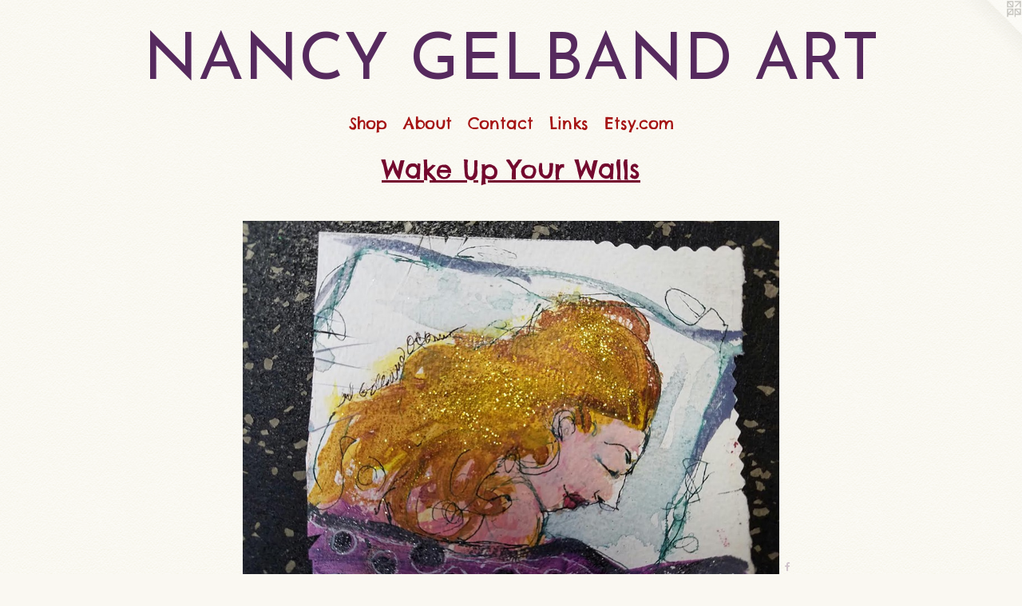

--- FILE ---
content_type: text/html;charset=utf-8
request_url: https://nancygelband.com/artwork/4616729-Sleeping%20Woman%203%20%20SOLD.html
body_size: 3684
content:
<!doctype html><html class="no-js a-image mobile-title-align--center has-mobile-menu-icon--left l-simple p-artwork has-page-nav no-home-page mobile-menu-align--center has-wall-text "><head><meta charset="utf-8" /><meta content="IE=edge" http-equiv="X-UA-Compatible" /><meta http-equiv="X-OPP-Site-Id" content="29484" /><meta http-equiv="X-OPP-Revision" content="1926" /><meta http-equiv="X-OPP-Locke-Environment" content="production" /><meta http-equiv="X-OPP-Locke-Release" content="v0.0.141" /><title>  NANCY GELBAND ART</title><link rel="canonical" href="https://nancygelband.com/artwork/4616729-Sleeping%20Woman%203%20%20SOLD.html" /><meta content="website" property="og:type" /><meta property="og:url" content="https://nancygelband.com/artwork/4616729-Sleeping%20Woman%203%20%20SOLD.html" /><meta property="og:title" content="Sleeping Woman 3  SOLD" /><meta content="width=device-width, initial-scale=1" name="viewport" /><link type="text/css" rel="stylesheet" href="//cdnjs.cloudflare.com/ajax/libs/normalize/3.0.2/normalize.min.css" /><link type="text/css" rel="stylesheet" media="only all" href="//maxcdn.bootstrapcdn.com/font-awesome/4.3.0/css/font-awesome.min.css" /><link type="text/css" rel="stylesheet" media="not all and (min-device-width: 600px) and (min-device-height: 600px)" href="/release/locke/production/v0.0.141/css/small.css" /><link type="text/css" rel="stylesheet" media="only all and (min-device-width: 600px) and (min-device-height: 600px)" href="/release/locke/production/v0.0.141/css/large-simple.css" /><link type="text/css" rel="stylesheet" media="not all and (min-device-width: 600px) and (min-device-height: 600px)" href="/r17471855220000001926/css/small-site.css" /><link type="text/css" rel="stylesheet" media="only all and (min-device-width: 600px) and (min-device-height: 600px)" href="/r17471855220000001926/css/large-site.css" /><link type="text/css" rel="stylesheet" media="only all and (min-device-width: 600px) and (min-device-height: 600px)" href="//fonts.googleapis.com/css?family=Chelsea+Market" /><link type="text/css" rel="stylesheet" media="only all and (min-device-width: 600px) and (min-device-height: 600px)" href="//fonts.googleapis.com/css?family=Josefin+Sans:400" /><link type="text/css" rel="stylesheet" media="not all and (min-device-width: 600px) and (min-device-height: 600px)" href="//fonts.googleapis.com/css?family=Chelsea+Market&amp;text=MENUHomeShpAbutCnacLiksy." /><link type="text/css" rel="stylesheet" media="not all and (min-device-width: 600px) and (min-device-height: 600px)" href="//fonts.googleapis.com/css?family=Josefin+Sans:400&amp;text=%20NACYGELBDRT" /><script>window.OPP = window.OPP || {};
OPP.modernMQ = 'only all';
OPP.smallMQ = 'not all and (min-device-width: 600px) and (min-device-height: 600px)';
OPP.largeMQ = 'only all and (min-device-width: 600px) and (min-device-height: 600px)';
OPP.downURI = '/x/4/8/4/29484/.down';
OPP.gracePeriodURI = '/x/4/8/4/29484/.grace_period';
OPP.imgL = function (img) {
  !window.lazySizes && img.onerror();
};
OPP.imgE = function (img) {
  img.onerror = img.onload = null;
  img.src = img.getAttribute('data-src');
  //img.srcset = img.getAttribute('data-srcset');
};</script><script src="/release/locke/production/v0.0.141/js/modernizr.js"></script><script src="/release/locke/production/v0.0.141/js/masonry.js"></script><script src="/release/locke/production/v0.0.141/js/respimage.js"></script><script src="/release/locke/production/v0.0.141/js/ls.aspectratio.js"></script><script src="/release/locke/production/v0.0.141/js/lazysizes.js"></script><script src="/release/locke/production/v0.0.141/js/large.js"></script><script src="/release/locke/production/v0.0.141/js/hammer.js"></script><script>if (!Modernizr.mq('only all')) { document.write('<link type="text/css" rel="stylesheet" href="/release/locke/production/v0.0.141/css/minimal.css">') }</script><style>.media-max-width {
  display: block;
}

@media (min-height: 1507px) {

  .media-max-width {
    max-width: 1407.0px;
  }

}

@media (max-height: 1507px) {

  .media-max-width {
    max-width: 93.35545023696682vh;
  }

}</style><script>(function(i,s,o,g,r,a,m){i['GoogleAnalyticsObject']=r;i[r]=i[r]||function(){
(i[r].q=i[r].q||[]).push(arguments)},i[r].l=1*new Date();a=s.createElement(o),
m=s.getElementsByTagName(o)[0];a.async=1;a.src=g;m.parentNode.insertBefore(a,m)
})(window,document,'script','//www.google-analytics.com/analytics.js','ga');
ga('create', 'UA-23201003-1', 'auto');
ga('send', 'pageview');</script></head><body><a class=" logo hidden--small" href="http://otherpeoplespixels.com/ref/nancygelband.com" title="Website by OtherPeoplesPixels" target="_blank"></a><header id="header"><a class=" site-title" href="/home.html"><span class=" site-title-text u-break-word">  NANCY GELBAND ART</span><div class=" site-title-media"></div></a><a id="mobile-menu-icon" class="mobile-menu-icon hidden--no-js hidden--large"><svg viewBox="0 0 21 17" width="21" height="17" fill="currentColor"><rect x="0" y="0" width="21" height="3" rx="0"></rect><rect x="0" y="7" width="21" height="3" rx="0"></rect><rect x="0" y="14" width="21" height="3" rx="0"></rect></svg></a></header><nav class=" hidden--large"><ul class=" site-nav"><li class="nav-item nav-home "><a class="nav-link " href="/home.html">Home</a></li><li class="d0 nav-divider hidden--small"></li><li class="nav-item expanded nav-museum "><a class="nav-link " href="/home.html">Shop</a><ul><li class="nav-gallery nav-item expanded "><a class="selected nav-link " href="/section/232341-Wake%20Up%20Your%20Walls.html">Wake Up Your Walls</a></li><li class="nav-gallery nav-item expanded "><a class="nav-link " href="/section/538264-Holiday.html">Holiday</a></li><li class="nav-gallery nav-item expanded "><a class="nav-link " href="/section/538265-Never%20Forget%20a%20Face.html">Never Forget a Face</a></li><li class="nav-gallery nav-item expanded "><a class="nav-link " href="/section/294212-Welcome%20Baby%21.html">Baby Portraits</a></li><li class="nav-gallery nav-item expanded "><a class="nav-link " href="/section/403664-Baby%27s%20Nursery%20.html">Baby's Nursery </a></li><li class="nav-gallery nav-item expanded "><a class="nav-link " href="/section/388010-Always%20Home.html">Always Home</a></li><li class="nav-gallery nav-item expanded "><a class="nav-link " href="/section/534595-Beloved%20Companions.html">Beloved Companions</a></li><li class="nav-gallery nav-item expanded "><a class="nav-link " href="/section/439088-Speaks%20for%20Itself.html">Speaks for Itself</a></li><li class="nav-gallery nav-item expanded "><a class="nav-link " href="/section/232427-Keyboard%20Creations.html">Keyboard Creations</a></li></ul></li><li class="nav-news nav-item "><a class="nav-link " href="/news.html">About</a></li><li class="nav-item nav-contact "><a class="nav-link " href="/contact.html">Contact</a></li><li class="nav-links nav-item "><a class="nav-link " href="/links.html">Links</a></li><li class="nav-item nav-outside0 "><a target="_blank" class="nav-link " href="https://www.etsy.com/shop/ArtsyImagesinPaint?ref=hdr_shop_menu">Etsy.com</a></li><li class="d5 nav-divider hidden--small"></li><li class="d0 nav-divider hidden--small"></li></ul></nav><div class=" content"><nav class=" hidden--small" id="nav"><header><a class=" site-title" href="/home.html"><span class=" site-title-text u-break-word">  NANCY GELBAND ART</span><div class=" site-title-media"></div></a></header><ul class=" site-nav"><li class="nav-item nav-home "><a class="nav-link " href="/home.html">Home</a></li><li class="d0 nav-divider hidden--small"></li><li class="nav-item expanded nav-museum "><a class="nav-link " href="/home.html">Shop</a><ul><li class="nav-gallery nav-item expanded "><a class="selected nav-link " href="/section/232341-Wake%20Up%20Your%20Walls.html">Wake Up Your Walls</a></li><li class="nav-gallery nav-item expanded "><a class="nav-link " href="/section/538264-Holiday.html">Holiday</a></li><li class="nav-gallery nav-item expanded "><a class="nav-link " href="/section/538265-Never%20Forget%20a%20Face.html">Never Forget a Face</a></li><li class="nav-gallery nav-item expanded "><a class="nav-link " href="/section/294212-Welcome%20Baby%21.html">Baby Portraits</a></li><li class="nav-gallery nav-item expanded "><a class="nav-link " href="/section/403664-Baby%27s%20Nursery%20.html">Baby's Nursery </a></li><li class="nav-gallery nav-item expanded "><a class="nav-link " href="/section/388010-Always%20Home.html">Always Home</a></li><li class="nav-gallery nav-item expanded "><a class="nav-link " href="/section/534595-Beloved%20Companions.html">Beloved Companions</a></li><li class="nav-gallery nav-item expanded "><a class="nav-link " href="/section/439088-Speaks%20for%20Itself.html">Speaks for Itself</a></li><li class="nav-gallery nav-item expanded "><a class="nav-link " href="/section/232427-Keyboard%20Creations.html">Keyboard Creations</a></li></ul></li><li class="nav-news nav-item "><a class="nav-link " href="/news.html">About</a></li><li class="nav-item nav-contact "><a class="nav-link " href="/contact.html">Contact</a></li><li class="nav-links nav-item "><a class="nav-link " href="/links.html">Links</a></li><li class="nav-item nav-outside0 "><a target="_blank" class="nav-link " href="https://www.etsy.com/shop/ArtsyImagesinPaint?ref=hdr_shop_menu">Etsy.com</a></li><li class="d5 nav-divider hidden--small"></li><li class="d0 nav-divider hidden--small"></li></ul><footer><div class=" copyright">© NANCY GELBAND</div><div class=" credit"><a href="http://otherpeoplespixels.com/ref/nancygelband.com" target="_blank">Website by OtherPeoplesPixels</a></div></footer></nav><main id="main"><div class=" page clearfix media-max-width"><h1 class="parent-title title"><a href="/home.html" class="root title-segment hidden--small">Shop</a><span class=" title-sep hidden--small"> &gt; </span><a class=" title-segment" href="/section/232341-Wake%20Up%20Your%20Walls.html">Wake Up Your Walls</a></h1><div class=" media-and-info"><div class=" page-media-wrapper media"><a class=" page-media" title="Sleeping Woman 3  SOLD" href="/artwork/2025870-Embrace%20%20SOLD.html" id="media"><img data-aspectratio="1407/1055" class="u-img " alt="Sleeping Woman 3  SOLD" src="//img-cache.oppcdn.com/fixed/29484/assets/OZsdrtAwPg98OFLy.jpg" srcset="//img-cache.oppcdn.com/img/v1.0/s:29484/t:QkxBTksrVEVYVCtIRVJF/p:12/g:tl/o:2.5/a:50/q:90/1407x1055-OZsdrtAwPg98OFLy.jpg/1407x1055/7e4416b5f7eb20158fc9b3c85f5465ed.jpg 1407w,
//img-cache.oppcdn.com/img/v1.0/s:29484/t:QkxBTksrVEVYVCtIRVJF/p:12/g:tl/o:2.5/a:50/q:90/1640x830-OZsdrtAwPg98OFLy.jpg/1106x830/c5eee97d461d7c34d2b43de33fd7803c.jpg 1106w,
//img-cache.oppcdn.com/img/v1.0/s:29484/t:QkxBTksrVEVYVCtIRVJF/p:12/g:tl/o:2.5/a:50/q:90/984x4096-OZsdrtAwPg98OFLy.jpg/984x737/44ba7ab15fab7e7e67493a4be6dcc461.jpg 984w,
//img-cache.oppcdn.com/img/v1.0/s:29484/t:QkxBTksrVEVYVCtIRVJF/p:12/g:tl/o:2.5/a:50/q:90/1400x720-OZsdrtAwPg98OFLy.jpg/960x720/3b9219e081fe4be09b80514159f01020.jpg 960w,
//img-cache.oppcdn.com/img/v1.0/s:29484/t:QkxBTksrVEVYVCtIRVJF/p:12/g:tl/o:2.5/a:50/q:90/984x588-OZsdrtAwPg98OFLy.jpg/784x588/bd532fc416c4599ab01fc8a55532551c.jpg 784w,
//img-cache.oppcdn.com/fixed/29484/assets/OZsdrtAwPg98OFLy.jpg 640w" sizes="(max-device-width: 599px) 100vw,
(max-device-height: 599px) 100vw,
(max-width: 640px) 640px,
(max-height: 479px) 640px,
(max-width: 784px) 784px,
(max-height: 588px) 784px,
(max-width: 960px) 960px,
(max-height: 720px) 960px,
(max-width: 984px) 984px,
(max-height: 737px) 984px,
(max-width: 1106px) 1106px,
(max-height: 830px) 1106px,
1407px" /></a><a class=" zoom-corner" style="display: none" id="zoom-corner"><span class=" zoom-icon fa fa-search-plus"></span></a><div class="share-buttons a2a_kit social-icons hidden--small" data-a2a-title="Sleeping Woman 3  SOLD" data-a2a-url="https://nancygelband.com/artwork/4616729-Sleeping%20Woman%203%20%20SOLD.html"><a class="u-img-link a2a_button_facebook share-button "><span class="facebook social-icon fa-facebook fa "></span></a><a class="u-img-link share-button a2a_button_linkedin "><span class="linkedin social-icon fa-linkedin fa "></span></a><a class="a2a_button_google_plus u-img-link share-button "><span class="googleplus fa-google-plus social-icon fa "></span></a><a target="_blank" class="u-img-link share-button a2a_dd " href="https://www.addtoany.com/share_save"><span class="social-icon share fa-plus fa "></span></a></div></div><div class=" info border-color"><div class=" wall-text border-color"><div class=" wt-item wt-title">Sleeping Woman 3  SOLD</div><div class=" wt-item wt-media">watercolor/ink collage</div><div class=" wt-item wt-date">2019</div></div><div class=" page-nav hidden--small border-color clearfix"><a class=" prev" id="artwork-prev" href="/artwork/4616727-Sleeping%20Woman%202%20%20SOLD.html">&lt; <span class=" m-hover-show">previous</span></a> <a class=" next" id="artwork-next" href="/artwork/2025870-Embrace%20%20SOLD.html"><span class=" m-hover-show">next</span> &gt;</a></div></div></div><div class="share-buttons a2a_kit social-icons hidden--large" data-a2a-title="Sleeping Woman 3  SOLD" data-a2a-url="https://nancygelband.com/artwork/4616729-Sleeping%20Woman%203%20%20SOLD.html"><a class="u-img-link a2a_button_facebook share-button "><span class="facebook social-icon fa-facebook fa "></span></a><a class="u-img-link share-button a2a_button_linkedin "><span class="linkedin social-icon fa-linkedin fa "></span></a><a class="a2a_button_google_plus u-img-link share-button "><span class="googleplus fa-google-plus social-icon fa "></span></a><a target="_blank" class="u-img-link share-button a2a_dd " href="https://www.addtoany.com/share_save"><span class="social-icon share fa-plus fa "></span></a></div></div></main></div><footer><div class=" copyright">© NANCY GELBAND</div><div class=" credit"><a href="http://otherpeoplespixels.com/ref/nancygelband.com" target="_blank">Website by OtherPeoplesPixels</a></div></footer><div class=" modal zoom-modal" style="display: none" id="zoom-modal"><style>@media (min-aspect-ratio: 1407/1055) {

  .zoom-media {
    width: auto;
    max-height: 1055px;
    height: 100%;
  }

}

@media (max-aspect-ratio: 1407/1055) {

  .zoom-media {
    height: auto;
    max-width: 1407px;
    width: 100%;
  }

}
@supports (object-fit: contain) {
  img.zoom-media {
    object-fit: contain;
    width: 100%;
    height: 100%;
    max-width: 1407px;
    max-height: 1055px;
  }
}</style><div class=" zoom-media-wrapper"><img onerror="OPP.imgE(this);" onload="OPP.imgL(this);" data-src="//img-cache.oppcdn.com/fixed/29484/assets/OZsdrtAwPg98OFLy.jpg" data-srcset="//img-cache.oppcdn.com/img/v1.0/s:29484/t:QkxBTksrVEVYVCtIRVJF/p:12/g:tl/o:2.5/a:50/q:90/1407x1055-OZsdrtAwPg98OFLy.jpg/1407x1055/7e4416b5f7eb20158fc9b3c85f5465ed.jpg 1407w,
//img-cache.oppcdn.com/img/v1.0/s:29484/t:QkxBTksrVEVYVCtIRVJF/p:12/g:tl/o:2.5/a:50/q:90/1640x830-OZsdrtAwPg98OFLy.jpg/1106x830/c5eee97d461d7c34d2b43de33fd7803c.jpg 1106w,
//img-cache.oppcdn.com/img/v1.0/s:29484/t:QkxBTksrVEVYVCtIRVJF/p:12/g:tl/o:2.5/a:50/q:90/984x4096-OZsdrtAwPg98OFLy.jpg/984x737/44ba7ab15fab7e7e67493a4be6dcc461.jpg 984w,
//img-cache.oppcdn.com/img/v1.0/s:29484/t:QkxBTksrVEVYVCtIRVJF/p:12/g:tl/o:2.5/a:50/q:90/1400x720-OZsdrtAwPg98OFLy.jpg/960x720/3b9219e081fe4be09b80514159f01020.jpg 960w,
//img-cache.oppcdn.com/img/v1.0/s:29484/t:QkxBTksrVEVYVCtIRVJF/p:12/g:tl/o:2.5/a:50/q:90/984x588-OZsdrtAwPg98OFLy.jpg/784x588/bd532fc416c4599ab01fc8a55532551c.jpg 784w,
//img-cache.oppcdn.com/fixed/29484/assets/OZsdrtAwPg98OFLy.jpg 640w" data-sizes="(max-device-width: 599px) 100vw,
(max-device-height: 599px) 100vw,
(max-width: 640px) 640px,
(max-height: 479px) 640px,
(max-width: 784px) 784px,
(max-height: 588px) 784px,
(max-width: 960px) 960px,
(max-height: 720px) 960px,
(max-width: 984px) 984px,
(max-height: 737px) 984px,
(max-width: 1106px) 1106px,
(max-height: 830px) 1106px,
1407px" class="zoom-media lazyload hidden--no-js " alt="Sleeping Woman 3  SOLD" /><noscript><img class="zoom-media " alt="Sleeping Woman 3  SOLD" src="//img-cache.oppcdn.com/fixed/29484/assets/OZsdrtAwPg98OFLy.jpg" /></noscript></div></div><div class=" offline"></div><script src="/release/locke/production/v0.0.141/js/small.js"></script><script src="/release/locke/production/v0.0.141/js/artwork.js"></script><script>var a2a_config = a2a_config || {};a2a_config.prioritize = ['facebook','twitter','linkedin','googleplus','pinterest','instagram','tumblr','share'];a2a_config.onclick = 1;(function(){  var a = document.createElement('script');  a.type = 'text/javascript'; a.async = true;  a.src = '//static.addtoany.com/menu/page.js';  document.getElementsByTagName('head')[0].appendChild(a);})();</script><script>window.oppa=window.oppa||function(){(oppa.q=oppa.q||[]).push(arguments)};oppa('config','pathname','production/v0.0.141/29484');oppa('set','g','true');oppa('set','l','simple');oppa('set','p','artwork');oppa('set','a','image');oppa('rect','m','media','');oppa('send');</script><script async="" src="/release/locke/production/v0.0.141/js/analytics.js"></script><script src="https://otherpeoplespixels.com/static/enable-preview.js"></script></body></html>

--- FILE ---
content_type: text/css;charset=utf-8
request_url: https://nancygelband.com/r17471855220000001926/css/large-site.css
body_size: 615
content:
body {
  background-color: #FAF8F2;
  font-weight: 700;
  font-style: normal;
  font-family: "Lucida Sans Unicode", "Lucida Grande", sans-serif;
}

body {
  color: #562A5E;
}

main a {
  color: #1B36E9;
}

main a:hover {
  text-decoration: underline;
  color: #4a5fed;
}

main a:visited {
  color: #4a5fed;
}

.site-title, .mobile-menu-icon {
  color: #562A5E;
}

.site-nav, .mobile-menu-link, nav:before, nav:after {
  color: #A51313;
}

.site-nav a {
  color: #A51313;
}

.site-nav a:hover {
  text-decoration: none;
  color: #d31818;
}

.site-nav a:visited {
  color: #A51313;
}

.site-nav a.selected {
  color: #d31818;
}

.site-nav:hover a.selected {
  color: #A51313;
}

footer {
  color: #CF3B9B;
}

footer a {
  color: #1B36E9;
}

footer a:hover {
  text-decoration: underline;
  color: #4a5fed;
}

footer a:visited {
  color: #4a5fed;
}

.title, .news-item-title, .flex-page-title {
  color: #73092E;
}

.title a {
  color: #73092E;
}

.title a:hover {
  text-decoration: none;
  color: #a20d41;
}

.title a:visited {
  color: #73092E;
}

.hr, .hr-before:before, .hr-after:after, .hr-before--small:before, .hr-before--large:before, .hr-after--small:after, .hr-after--large:after {
  border-top-color: #c18acb;
}

.button {
  background: #1B36E9;
  color: #FAF8F2;
}

.social-icon {
  background-color: #562A5E;
  color: #FAF8F2;
}

.welcome-modal {
  background-color: #5D5C5A;
}

.share-button .social-icon {
  color: #562A5E;
}

body {
  background-image: url(//static.otherpeoplespixels.com/images/backgrounds/creampaper-lt_cream.png);
}

.welcome-modal {
  background-image: url(//static.otherpeoplespixels.com/images/backgrounds/whitey-gray.png);
}

.site-title {
  font-family: "Josefin Sans", sans-serif;
  font-style: normal;
  font-weight: 400;
}

.site-nav {
  font-family: "Chelsea Market", sans-serif;
  font-style: normal;
  font-weight: 400;
}

.section-title, .parent-title, .news-item-title, .link-name, .preview-placeholder, .preview-image, .flex-page-title {
  font-family: "Chelsea Market", sans-serif;
  font-style: normal;
  font-weight: 400;
}

body {
  font-size: 18px;
}

.site-title {
  font-size: 82px;
}

.site-nav {
  font-size: 20px;
}

.title, .news-item-title, .link-name, .flex-page-title {
  font-size: 32px;
}

.border-color {
  border-color: hsla(290.76923, 38.235294%, 26.666666%, 0.2);
}

.p-artwork .page-nav a {
  color: #562A5E;
}

.p-artwork .page-nav a:hover {
  text-decoration: none;
  color: #562A5E;
}

.p-artwork .page-nav a:visited {
  color: #562A5E;
}

.wordy {
  text-align: left;
}

--- FILE ---
content_type: text/css;charset=utf-8
request_url: https://nancygelband.com/r17471855220000001926/css/small-site.css
body_size: 406
content:
body {
  background-color: #FAF8F2;
  font-weight: 700;
  font-style: normal;
  font-family: "Lucida Sans Unicode", "Lucida Grande", sans-serif;
}

body {
  color: #562A5E;
}

main a {
  color: #1B36E9;
}

main a:hover {
  text-decoration: underline;
  color: #4a5fed;
}

main a:visited {
  color: #4a5fed;
}

.site-title, .mobile-menu-icon {
  color: #562A5E;
}

.site-nav, .mobile-menu-link, nav:before, nav:after {
  color: #A51313;
}

.site-nav a {
  color: #A51313;
}

.site-nav a:hover {
  text-decoration: none;
  color: #d31818;
}

.site-nav a:visited {
  color: #A51313;
}

.site-nav a.selected {
  color: #d31818;
}

.site-nav:hover a.selected {
  color: #A51313;
}

footer {
  color: #CF3B9B;
}

footer a {
  color: #1B36E9;
}

footer a:hover {
  text-decoration: underline;
  color: #4a5fed;
}

footer a:visited {
  color: #4a5fed;
}

.title, .news-item-title, .flex-page-title {
  color: #73092E;
}

.title a {
  color: #73092E;
}

.title a:hover {
  text-decoration: none;
  color: #a20d41;
}

.title a:visited {
  color: #73092E;
}

.hr, .hr-before:before, .hr-after:after, .hr-before--small:before, .hr-before--large:before, .hr-after--small:after, .hr-after--large:after {
  border-top-color: #c18acb;
}

.button {
  background: #1B36E9;
  color: #FAF8F2;
}

.social-icon {
  background-color: #562A5E;
  color: #FAF8F2;
}

.welcome-modal {
  background-color: #5D5C5A;
}

.site-title {
  font-family: "Josefin Sans", sans-serif;
  font-style: normal;
  font-weight: 400;
}

nav {
  font-family: "Chelsea Market", sans-serif;
  font-style: normal;
  font-weight: 400;
}

.wordy {
  text-align: left;
}

.site-title {
  font-size: 2.125rem;
}

footer .credit a {
  color: #562A5E;
}

--- FILE ---
content_type: text/css; charset=utf-8
request_url: https://fonts.googleapis.com/css?family=Chelsea+Market&text=MENUHomeShpAbutCnacLiksy.
body_size: -585
content:
@font-face {
  font-family: 'Chelsea Market';
  font-style: normal;
  font-weight: 400;
  src: url(https://fonts.gstatic.com/l/font?kit=BCawqZsHqfr89WNP_IApC8tzKBhgLAguK2-89Bx86XbBuWFkrO-teBQiMatEFjBeKmCjaw&skey=bc7514ae069c6e6d&v=v14) format('woff2');
}


--- FILE ---
content_type: text/plain
request_url: https://www.google-analytics.com/j/collect?v=1&_v=j102&a=2081089393&t=pageview&_s=1&dl=https%3A%2F%2Fnancygelband.com%2Fartwork%2F4616729-Sleeping%2520Woman%25203%2520%2520SOLD.html&ul=en-us%40posix&dt=NANCY%20GELBAND%20ART&sr=1280x720&vp=1280x720&_u=IEBAAEABAAAAACAAI~&jid=855378372&gjid=2097209703&cid=1612384269.1769029029&tid=UA-23201003-1&_gid=615385541.1769029029&_r=1&_slc=1&z=286628420
body_size: -450
content:
2,cG-YF209FYR36